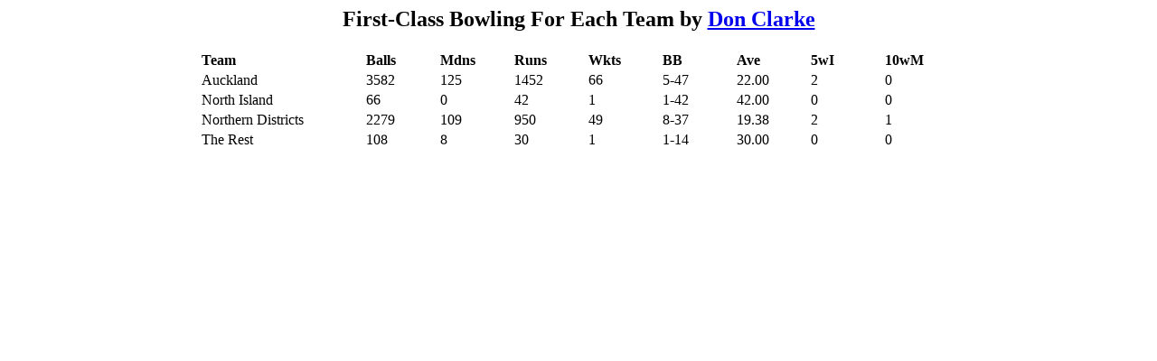

--- FILE ---
content_type: text/html; charset=utf-8
request_url: https://archive.blackcaps.co.nz/Players/21/21649/f_Bowling_by_Team.html
body_size: 454
content:
<!--#include virtual="/includes/header.html"-->
<script type="text/javascript">
document.title = "First-Class Bowling For Each Team by Don Clarke";
</script>
<h2><center>First-Class Bowling For Each Team by <a href="/Players/21/21649/21649.html">Don Clarke</a></center></h2>
<center>
<table>
<colgroup>
<col width=180 align="left">
<col width=80 align="right">
<col width=80 align="right">
<col width=80 align="right">
<col width=80 align="right">
<col width=80 align="right">
<col width=80 align="right">
<col width=80 align="right">
<col width=80 align="right">
</colgroup>
<tr><td><b>Team</b></td><td><b>Balls</b></td><td><b>Mdns</b></td><td><b>Runs</b></td><td><b>Wkts</b></td><td><b>BB</b></td><td><b>Ave</b></td><td><b>5wI</b></td><td><b>10wM</b></td></tr>
<tr><td>Auckland</td><td>3582</td><td>125</td><td>1452</td><td>66</td><td>5-47</td><td>22.00</td><td>2</td><td>0</td></tr>
<tr><td>North Island</td><td>66</td><td>0</td><td>42</td><td>1</td><td>1-42</td><td>42.00</td><td>0</td><td>0</td></tr>
<tr><td>Northern Districts</td><td>2279</td><td>109</td><td>950</td><td>49</td><td>8-37</td><td>19.38</td><td>2</td><td>1</td></tr>
<tr><td>The Rest</td><td>108</td><td>8</td><td>30</td><td>1</td><td>1-14</td><td>30.00</td><td>0</td><td>0</td></tr>
</table>
</center>
<!--#include virtual="/includes/oracle_footer.html"-->
